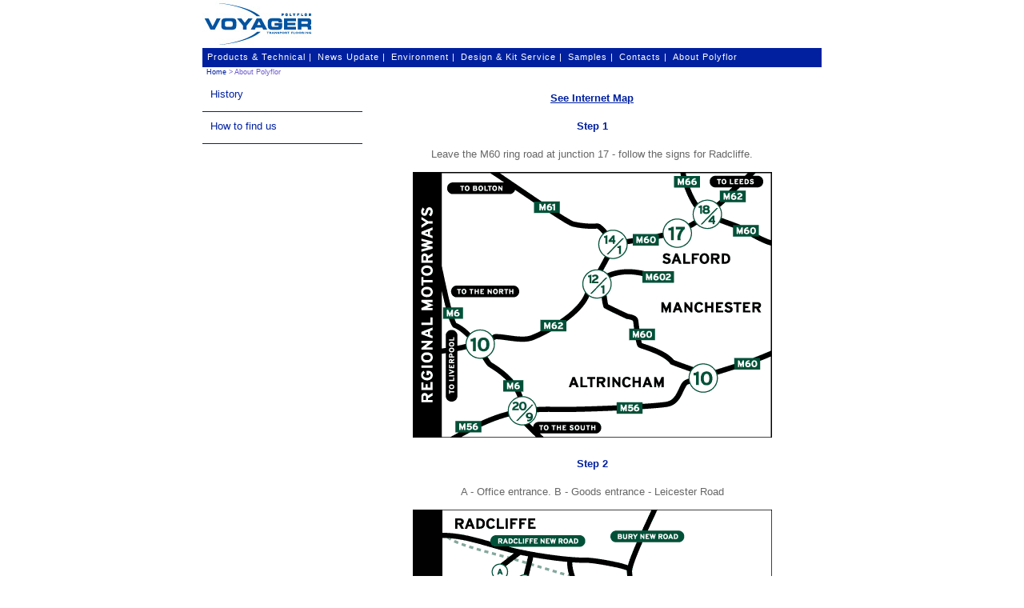

--- FILE ---
content_type: text/html; charset=UTF-8
request_url: https://www.voyager.polyflor.com/VOYAGER/Voyager.nsf/VAHP?Openform&Country=UK&Sector=MARINE&Product=V002&Section=How&
body_size: 11439
content:
<!DOCTYPE HTML PUBLIC "-//W3C//DTD HTML 4.01 Transitional//EN">
<html>
<head>
<title>Polyflor ABout Us Home Page</title>
<meta name="robots" content="index,follow">
<meta name="revisit-after" content="90 days">
<meta name="description" content="Polyflor description for Google indexing...">
<meta name="DC.title" content="Polyflor ABout Us Home Page">
<meta name="DC.description" content="Polyflor description for Google indexing...">
<meta name="keywords" content="" >
<link rel="stylesheet" href="/VOYAGER/VoyagerAdmin.nsf/CSS_Generic.css" type="text/css">
<link rel="stylesheet" href="/VOYAGER/VoyagerAdmin.nsf/CSS_AboutPolyflorHomePage.css" type="text/css">
<SCRIPT LANGUAGE="Javascript" type="text/javascript" SRC='/VOYAGER/VoyagerAdmin.nsf/udm-custom.js?Openpage'></SCRIPT>
<SCRIPT LANGUAGE="Javascript" type="text/javascript" SRC='/VOYAGER/VoyagerAdmin.nsf/udm-control.js?Openpage'></SCRIPT>
<LINK REL="stylesheet" TYPE="text/css" HREF="/VOYAGER/VoyagerAdmin.nsf/udm-style.css?Openpage">
</head>
<body text="#000000" bgcolor="#FFFFFF">

<form method="post" action="/VOYAGER/Voyager.nsf/01c2af782bdc3abe802570f9004f6fc5?CreateDocument" name="_VAHP"><body TOPMARGIN="0" LEFTMARGIN="0">
<SCRIPT LANGUAGE="Javascript" type="text/javascript" SRC='/VOYAGER/VoyagerAdmin.nsf/udm-dom.js?Openpage'></SCRIPT><table class="GenericTableWebPage" width="774" align="center" cellspacing="0" cellpadding="0" >
     <tr>
         <td>
               <script language="JavaScript">
               var VoyagerDatabase="VOYAGER/Voyager.nsf";
               </script>
               <table class="GenericTableHeader"  width="100%" height="60" valign="top" cellspacing="0" cellpadding="0" >
                     <tr>
                          <td height="60" width="140" ><A ID="IDVoyagerLogoLink" HREF="/VOYAGER/Voyager.nsf/HomePage?Openform&Country=UK&Sector=MARINE&Product=V002&" ><IMG SRC="/VOYAGER/VoyagerAdmin.nsf/VoyagerLogo.jpg" BORDER="0" ></A></td>
                          <td height="60" width="300" >&nbsp;</td>
                      </tr>
               </table>     </tr>
     <tr>
         <td>
<table class="GenericTableMenuBar"  width="100%" height="24" cellspacing="0" cellpadding="0" >
                <tr>
                    <td class="GenericCellMenuBar">
		<!-- menu tree -->
		<ul id="udm" class="udm">
		<li><a href="/VOYAGER/Voyager.nsf/HomePage?Openform&Country=UK&Sector=MARINE&Product=V002&">Products & Technical&nbsp;|</a>
			<ul>
			<li><a href="/VOYAGER/VoyagerSamples.nsf/VPHP?OpenForm&Country=UK&Sector=MARINE&Product=V008& " >Voyager Maritime</a></li>
<li><a href="/VOYAGER/VoyagerSamples.nsf/VPHP?OpenForm&Country=UK&Sector=MARINE&Product=FXSCV011& " >Voyager Transafe PUR</a></li>
<li><a href="/VOYAGER/VoyagerSamples.nsf/VPHP?OpenForm&Country=UK&Sector=MARINE&Product=V002& " >Voyager PUR</a></li>
<li><a href="/VOYAGER/VoyagerSamples.nsf/VPHP?OpenForm&Country=UK&Sector=MARINE&Product=V001& " >Voyager PU</a></li>
<li><a href="/VOYAGER/VoyagerSamples.nsf/VPHP?OpenForm&Country=UK&Sector=MARINE&Product=V003& " >Voyager XL</a></li>
			</ul>
		</li>
		<li><a href="/VOYAGER/VoyagerNews.nsf/VNHP?OpenForm&Country=UK&Sector=MARINE&Product=V002&Mode=WN&/NHP?Openform&Mode=WN&">News Update&nbsp;|</a>
			<ul>		
			<li><a href="/VOYAGER/VoyagerNews.nsf/VNHP?OpenForm&Country=UK&Sector=MARINE&Product=V002&Mode=WN&" >What's New</a></li>
			<li><a href="/VOYAGER/VoyagerNews.nsf/VNHP?OpenForm&Country=UK&Sector=MARINE&Product=V002&Mode=LN&" >Latest News</a></li>
			<li><a href="/VOYAGER/VoyagerNews.nsf/VNHP?OpenForm&Country=UK&Sector=RAIL&Product=V002&Mode=SN&" >News - Rail</a></li>
			<li><a href="/VOYAGER/VoyagerNews.nsf/VNHP?OpenForm&Country=UK&Sector=ROAD&Product=V002&Mode=SN&" >News - Road</a></li>
                                                <li><a href="/VOYAGER/VoyagerNews.nsf/VNHP?OpenForm&Country=UK&Sector=MARINE&Product=V002&Mode=SN&" >News - Marine</a></li>
			<li><a href="/VOYAGER/VoyagerNews.nsf/VNHP?OpenForm&Country=UK&Sector=MARINE&Product=V002&Mode=EX&" >Exhibitions</a></li>		
		</ul>
		</li>
		<li><a href="/VOYAGER/Voyager.nsf/VEHP?Openform&Country=UK&Sector=MARINE&Product=V002&" >Environment&nbsp;|</a>
		</li>
		<li><a href="/VOYAGER/VoyagerNews.nsf/VSLHP?OpenForm&Country=UK&Sector=MARINE&Product=V002&" /DHP?openform&dp=1&">Design & Kit Service&nbsp;|</a>
                                                <ul>
                                                     <li><a href="/VOYAGER/VoyagerNews.nsf/VSLHP?OpenForm&Country=UK&Sector=MARINE&Product=V002&" >Signs & Logos</a></li>
                                                     <li><a href="/VOYAGER/VoyagerNews.nsf/VKSHP?OpenForm&Country=UK&Sector=MARINE&Product=V002&" >Kit Service</a></li>
                                                </ul>
		</li>
		<li><a href="/VOYAGER/VoyagerRequests.nsf/VSDHP?Openform&Country=UK&Sector=MARINE&Product=V002&">Samples&nbsp;|</a>
		</li>
		<li><a href="/VOYAGER/VoyagerContacts.nsf/VCHP">Contacts&nbsp;|</a>
			<ul>		
			<li><a href="/VOYAGER/VoyagerContacts.nsf/VCHP?Openform&ExpandZone=Menu1&">Head Office</a></li>
			<li><a href="/VOYAGER/VoyagerContacts.nsf/VCHP?Openform&ExpandZone=Menu2&">Africa</a></li>
			<li><a href="/VOYAGER/VoyagerContacts.nsf/VCHP?Openform&ExpandZone=Menu3&">Asia</a></li>
			<li><a href="/VOYAGER/VoyagerContacts.nsf/VCHP?Openform&ExpandZone=Menu4&">Australasia</a></li>
			<li><a href="/VOYAGER/VoyagerContacts.nsf/VCHP?Openform&ExpandZone=Menu5&">Europe</a></li>
			<li><a href="/VOYAGER/VoyagerContacts.nsf/VCHP?Openform&ExpandZone=Menu6&">Latin America</a></li>
			<li><a href="/VOYAGER/VoyagerContacts.nsf/VCHP?Openform&ExpandZone=Menu7&">Middle East</a></li>
			<li><a href="/VOYAGER/VoyagerContacts.nsf/VCHP?Openform&ExpandZone=Menu8&">North America</a></li>
			<li><a href="/VOYAGER/VoyagerContacts.nsf/VCHP?Openform&ExpandZone=Menu9&">North Asia</a></li>
			<li><a href="/VOYAGER/VoyagerContacts.nsf/VCHP?Openform&ExpandZone=Menu10&">Scandinavia</a></li>
			<li><a href="/VOYAGER/VoyagerContacts.nsf/VCHP?Openform&ExpandZone=Menu11&">South East Asia</a></li>
			</ul>
		</li>
		<li><a href="/VOYAGER/Voyager.nsf/VAHP?Openform&Country=UK&Sector=MARINE&Product=V002&Section=Hist&">About Polyflor</a>
			<ul>		
			<li><a href="/VOYAGER/Voyager.nsf/VAHP?Openform&Country=UK&Sector=MARINE&Product=V002&Section=Hist&">History</a></li>
			<li><a href="/VOYAGER/Voyager.nsf/VAHP?Openform&Country=UK&Sector=MARINE&Product=V002&Section=How&">How to find us</a></li>
			</ul>
		</li>
		</ul>
                     </td>
                </tr>
              </table>        </td>
     </tr>
      <tr>
           <td>
			<table class="GenericTableCrumbTrail" width="100%" height="16" CELLSPACING="0" CELLPADDING="0" >
			<tr>
			<td class="GenericCellCrumbTrail"><a ID="GenericLNKCellCrumbTrail" href="/VOYAGER/Voyager.nsf/HomePage?Openform&Country=UK&Sector=MARINE&Product=V002&" >Home</a> > About Polyflor</td>
			</tr>
			</table>           </td>
      </tr>
      <tr>
           <td>
                 <table class="TableContents" width="100%" CELLSPACING="0" CELLPADDING="0" >
                       <tr>
                           <td valign="top" >
                                <table class="TableNavigator" width="200"CELLSPACING="0" CELLPADDING="0" >
                                      <tr><td class="CellNavigator" height="40" ><a id="IDLNKnavigator" href="/VOYAGER/Voyager.nsf/VAHP?Openform&Country=UK&Sector=MARINE&Product=V002&Section=Hist&" >History</a></td></tr>
                                      <tr><td class="CellNavigator" height="40" ><a id="IDLNKnavigator" href="/VOYAGER/Voyager.nsf/VAHP?Openform&Country=UK&Sector=MARINE&Product=V002&Section=How&" >How to find us</a></td></tr>
                                </table>
                            </td>
                           <td VALIGN="TOP" >
                                <table class="TableRight" width="574" CELLSPACING="0" CELLPADDING="0">
                                       <tr>
                                           <td>
	<table class="TableHowToFindUs" width="100%" cellspacing="0" cellpadding="0" >
	    <tr>
	        <td class="CellHowToFindUsMapLink" ><A HREF="https://www.multimap.com/map/browse.cgi?client=public&X=380000.72012594&Y=407000.787212457&width=500&height=300&gride=379757.72012594&gridn=406524.787212457&srec=0&coordsys=gb&db=GB&addr1=&addr2=&addr3=&pc=&advanced=&local=&localinfosel=&kw=&inmap=&table=&ovtype=&zm=0&scale=25000&in.x=4&in.y=8" >See Internet Map</A></td>
	    </tr>
	    <tr>
	        <td class="CellHowToFindUsTitle1" >Step 1</td>
	    </tr>
	    <tr>
	        <td class="CellHowToFindUsText1" >Leave the M60 ring road at junction 17 - follow the signs for Radcliffe.</td>
	    </tr>
	    <tr>
	        <td class="CellHowToFindUsImage1" ><A HREF="https://www.multimap.com/map/browse.cgi?client=public&X=370000.72012594&Y=400000.787212457&width=500&height=300&gride=&gridn=&srec=0&coordsys=gb&db=GB&addr1=&addr2=&addr3=&pc=&advanced=&local=&localinfosel=&kw=&inmap=&table=&ovtype=&keepicon=&zm=0&scale=200000&out.x=4&out.y=10" TITLE="Click to see Internet Map in more detail..." ><IMG GALLERYIMG="NO" BORDER="0" SRC="/VOYAGER/Voyager.nsf/(LookupInternationalConfiguration)/UK~ConfigurationAboutPolyflorHomePage/$file/Map1.gif" ></A></td>
	    </tr>
	    <tr>
	        <td class="CellHowToFindUsTitle2" >Step 2</td>
	    </tr>
	    <tr>
	        <td class="CellHowToFindUsText2" >A - Office entrance. B - Goods entrance - Leicester Road</td>
	    </tr>
	    <tr>
	        <td class="CellHowToFindUsImage2" ><A HREF="https://www.multimap.com/map/browse.cgi?client=public&X=380000&Y=410000&width=500&height=300&gride=&gridn=&srec=0&coordsys=gb&db=GB&addr1=&addr2=&addr3=&pc=&advanced=&local=&localinfosel=&kw=&inmap=&table=&ovtype=&keepicon=&zm=0&scale=100000&out.x=6&out.y=8" TITLE="Click to see Internet Map in more detail..." ><IMG GALLERYIMG="NO" BORDER="0" SRC="/VOYAGER/Voyager.nsf/(LookupInternationalConfiguration)/UK~ConfigurationAboutPolyflorHomePage/$file/Map2.gif" ></A></td>
	    </tr>
	</table>                                           </td>
                                       </tr>
                                 </table>
                           </td>
                        </tr>
                 </table>
           </td>
      </tr>
      <tr>
          <td>
	<table class=GenericTableFooter width="100%" height="14" cellspacing="0" cellpadding="0" >
	     <tr>
	          <td class="GenericCellFooterOne" width="" ><A ID="GenericLNKTableFooter" HREF="/VOYAGER/VoyagerNews.nsf/VFAQ?Openform" TITLE="" >FAQS</A></td>
	          <td class="GenericCellFooter" width="" ><A ID="GenericLNKTableFooter" HREF="/VOYAGER/Voyager.nsf/(LookupGeneralDocument)/LEGAL" TITLE="" >Legal Notices & Terms of Use</A></td>
	          <td class="GenericCellFooter" width="" ><A ID="GenericLNKTableFooter" HREF="/VOYAGER/Voyager.nsf/(LookupGeneralDocument)/PRIVACY" TITLE="" >Privacy</A></td>
	          <td class="GenericCellFooter" width="" ></td>
	          <td class="GenericCellFooter" width="" ><A ID="GenericLNKTableFooter" HREF="/VOYAGER/Voyager.nsf/(LookupGeneralDocument)/COPYRIGHT" TITLE="" >VAT Registration</A></td>
	          <td class="GenericCellFooter" width="" ></td>
	     </tr>
	</table>          </td>
      </tr>
</table>
<!-- Polyflor Voyager web site Lotus Notes design and development by Dr.David Vallely, Molecular Research Limited 2005-2006 --></body>
</html>
<!- --></form>
</body>
</html>


--- FILE ---
content_type: text/css
request_url: https://www.voyager.polyflor.com/VOYAGER/VoyagerAdmin.nsf/CSS_AboutPolyflorHomePage.css
body_size: 5924
content:
/* About Polyflor Home Page Stylesheet. */
/* v1.0 2005 OCT 07 - Original Version - David Vallely   */
/* Web Page */
TABLE.TableAboutPolyflorHomePage {	
	border-style: solid; 
	border-color: red;
	border-width: 0px; 
	vertical-align:top;
	}
TD.CellAboutPolyflorHomePage {	
	border-style: solid; 
	border-color: red;
	border-width: 0px;
	vertical-align:top;
	}
TABLE.TableContents {	
	border-style: solid; 
	border-color: red;
	border-width: 0px; 
	vertical-align:top;	}
TABLE.TableNavigator {	
	border-style: solid; 
	border-color: red;
	border-width: 0px; 
	vertical-align:top;
	}
TABLE.TableRight {	
	border-style: solid; 
	border-color: red;
	border-width: 0px; 
	vertical-align:top;
	}
TD.CellNavigator {	
	border-style: solid; 
	border-color: #00209F;	
	border-top-width:0px;
	border-left-width:0px;
	border-right-width:0px;
	border-bottom-width:1px;
	color: #00209F;
	font-family: verdana,geneva,sans-serif;
	font-size:10pt;
	font-weight:normal;			
	margin:0px;	
	padding-left:10px;
	padding-right:10px;
	padding-top:10px;
	padding-bottom:5px;
	text-align:left;
	vertical-align:top;	
	}
TD.CellRight {	
	border-style: solid; 
	border-color: #00209F;	
	border-width:0px;	
	padding:0px;
	text-align:left;
	vertical-align:top;	
	}
/* Within the CellNavigator cells ensure all the links are permanently violet and do not have an underline  */
#IDLNKnavigator:link {color:#00209F;text-decoration:none;}
#IDLNKnavigator:active {color:#00209F; text-decoration:none;text-align: left;} 
#IDLNKnavigator:visited {color:#00209F;text-decoration:none;text-align: left;}
/* Styles for subform PolyflorHistory  */
TABLE.TablePolyflorHistory {	
	border-style: solid; 
	border-color: red;
	border-width: 0px;
            vertical-align:top;
	}
TABLE.TableHistoryContent {	
	border-style: solid; 
	border-color: red;
	border-width: 0px;
            vertical-align:top;
	}
TD.CellHistoryIntroductionTitle {	
	border-style: solid; 
	border-color: red;
	border-width: 0px;
	padding-top:0px;
	padding-bottom:5px;
	padding-left:5px;
	padding-right:5px;
	color: #00209F;
	font-family: verdana,geneva,sans-serif;
	font-size:10pt;
	font-weight:bold;
	}
TD.CellHistoryIntroductionCopy {	
	border-style: solid; 
	border-color: red;
	border-width: 0px;
	padding-left:5px;
	padding-right:5px;
	color: #00209F;
	font-family: verdana,geneva,sans-serif;
	font-size:10pt;
	font-weight:normal;
	}
TD.CellHistoryTitle {	
	border-style: solid; 
	border-color: red;
	border-width: 0px;
	color: darkgray;
	font-family: verdana,geneva,sans-serif;
	font-size:10pt;
	font-weight:bold;
	padding-left: 10px;
	padding-top:5px;
	padding-bottom:5px;
	}
TD.CellHistoryYearRange {	
	border-style: solid; 
	border-color: red;
	border-width: 0px;
	padding-left: 10px;
	padding-top:5px;
	padding-bottom:5px;
	color: #00209F;
	font-family: verdana,geneva,sans-serif;
	font-size:10pt;
	font-weight:bold;
	text-align:left;
	}
TD.CellHistoryTitle1 {	
	border-style: solid; 
	border-color: #00209F;
	border-top-width:1px;
	border-left-width:0px;
	border-right-width:0px;
	border-bottom-width:0px;
	color: darkgray;
	font-family: verdana,geneva,sans-serif;
	font-size:10pt;
	font-weight:bold;
	padding-left: 10px;
	padding-top:15px;
	padding-bottom:5px;
	}
TD.CellHistoryYearRange1 {	
	border-style: solid; 
	border-color: #00209F;
	border-top-width:1px;
	border-left-width:0px;
	border-right-width:0px;
	border-bottom-width:0px;
	color: #00209F;
	font-family: verdana,geneva,sans-serif;
	font-size:10pt;
	font-weight:bold;
	padding-left: 10px;
	padding-top:15px;
	padding-bottom:5px;
	}
TD.CellImageBand1 {	
	border-style: solid; 
	border-color: red;
	border-width: 0px;
	padding-top:5px;
	padding-bottom:15px;
	}
TD.CellHistoryCopy1 {	
	border-style: solid; 
	border-color: red;
	border-width: 0px;
	color: #00209F;
	font-family: verdana,geneva,sans-serif;
	font-size:10pt;
	font-weight:normal;
	}
/* Styles for subform PolyflorHowToFindUs  */
TABLE.TableHowToFindUs {	
	border-style: solid; 
	border-color: red;
	border-width: 0px;
            vertical-align:top;
	}
TD.CellHowToFindUsMapLink {	
	border-style: solid; 
	border-color: blue;
	border-width: 0px;
	padding-left: 0px;
	padding-top:15px;
	padding-bottom:5px;
	color: #00209F;
	font-family: verdana,geneva,sans-serif;
	font-size:10pt;
	font-weight:bold;
	text-align: center;
	}
TD.CellHowToFindUsTitle1 {	
	border-style: solid; 
	border-color: blue;
	border-width: 0px;
	padding-left: 0px;
	padding-top:15px;
	padding-bottom:5px;
	color: #00209F;
	font-family: verdana,geneva,sans-serif;
	font-size:10pt;
	font-weight:bold;
	text-align: center;
	}
TD.CellHowToFindUsText1 {	
	border-style: solid; 
	border-color: blue;
	border-width: 0px;
	padding-left: 0px;
	padding-top:15px;
	padding-bottom:5px;
	color: #666666;
	font-family: verdana,geneva,sans-serif;
	font-size:10pt;
	font-weight: normal;
	text-align: center;
	}
TD.CellHowToFindUsImage1 {	
	border-style: solid; 
	border-color: blue;
	border-width: 0px;
	padding-left: 0px;
	padding-top:10px;
	padding-bottom: 10px;
	color: #666666;
	font-family: verdana,geneva,sans-serif;
	font-size:10pt;
	font-weight: normal;
	text-align: center;
	}
TD.CellHowToFindUsTitle2 {	
	border-style: solid; 
	border-color: blue;
	border-width: 0px;
	padding-left: 0px;
	padding-top:15px;
	padding-bottom:5px;
	color: #00209F;
	font-family: verdana,geneva,sans-serif;
	font-size:10pt;
	font-weight:bold;
	text-align: center;
	}
TD.CellHowToFindUsText2 {	
	border-style: solid; 
	border-color: blue;
	border-width: 0px;
	padding-left: 0px;
	padding-top:15px;
	padding-bottom:5px;
	color: #666666;
	font-family: verdana,geneva,sans-serif;
	font-size:10pt;
	font-weight: normal;
	text-align: center;
	}
TD.CellHowToFindUsImage2 {	
	border-style: solid; 
	border-color: blue;
	border-width: 0px;
	padding-left: 0px;
	padding-top:10px;
	padding-bottom: 10px;
	color: #666666;
	font-family: verdana,geneva,sans-serif;
	font-size:10pt;
	font-weight: normal;
	text-align: center;
	}


--- FILE ---
content_type: text/css
request_url: https://www.voyager.polyflor.com/VOYAGER/VoyagerAdmin.nsf/udm-style.css?Openpage
body_size: 6681
content:
.udm,.udm li,.udm ul{margin:0;padding:0;list-style-type:none;}
.udm{position:relative;left:0;top:0;z-index:20000;width:7.5em;cursor:default !important;border:none;text-align:left;}
.udm{float:none;width:100%;}
@media screen,projection{.udm{float:left;}}
@media screen,projection{.udm:not(:nth-child(n)){float:none;}}
.udm{margin-top:1px;}
.udm>li:first-child{margin-left:3px;}
@media Screen,Projection{.udm>li:first-child{margin-left:0;margin-right:0;}}
@media screen,projection{.udm:not(:nth-child(n))>li:first-child{margin-left:3px;}}
.udm li{left:3px;}
@media screen,projection{.udm li{position:relative;}}
.udm ul li{left:0;}
ul[class^="udm"] li{left:0;position:static;}
@media Screen,Projection{ul[class^="udm"] li{left:3px;position:relative;}}
@media screen,projection{.udm:not(:nth-child(n)) li{position:static;}}
@media Screen,Projection{.udm/**/[class="udm"] ul li{position:relative;left:0;}}
@media screen,projection{.udm ul li:not(:nth-child(n)){position:static;}}
.udm li{display:block;width:auto;float:left;}
.udm li a{position:static;display:block;float:left;white-space:nowrap;}
@media screen,projection{.udm l\i a{position:relative;float:none;}}
ul[class^="udm"] li a{position:relative;float:none;}
@media screen,projection{* html .udm li a{position:relative;float:none;}}
@media screen,projection{.udm li a:not(:nth-child(n)){position:static;float:left;}}
.udm ul li a{position:relative;float:none !important;white-space:normal;}
.udm li a{margin-left:-1px;}
@media Screen,Projection{.udm li{margin-left:-1px !important;}}
@media Screen,Projection{.udm li a{margin-left:0;}}
@media screen,projection{.udm:not(:nth-child(n)) li:first-child{margin-left:3px !important;}}
@media screen,projection{.udm:not(:nth-child(n)) li:first-child a{margin-left:-1px;}}
@media screen,projection{.udm:not(:nth-child(n)) ul li:first-child{margin-left:0 !important;}}
head:first-child+body ul[class^="udm"] li:not(:first-child){margin-left:-1px;}
.udm ul li{margin-left:0 !important;}
ul[class^="udm"] ul li{margin-left:0 !important;}
.udm ul a{margin:0;}
.udm ul li{margin-bottom:0px !important;}
.udm ul li:first-child{margin-top:0px;}
.udm ul a{margin-top:0;margin-right:0px !important;margin-bottom:0;margin-left:0px !important;}
.udm ul{background-image:none;background-color:#00209F;cursor:default !important;width:150px;height:auto;border-width:1px;border-color:#00209F #00209F white #00209F;border-style:none none none none;position:absolute;z-index:20100;padding:2px;}
.udm ul li{cursor:default !important;width:100%;position:static;float:none;}
.udm ul{display:none;visibility:hidden;}
html/**/[xmlns] .udm u\l{display:block;visibility:visible;height:0;overflow:scroll;left:-10000px;}
@media screen,projection{* html .udm ul {display:block;visibility:visible;height:0;overflow:scroll;top:-10000px;}}
ul.udm/**/[class^="udm"] u\l{display:block;visibility:visible;height:0;overflow:visible;left:-100em;}
@media screen,projection{* html .udm:not(:nth-child(n)) ul{display:none;visibility:hidden;left:auto;top:auto;}}
.udm a,.udm a:link,.udm a.nohref{background-image:none;background-color:#00209F;cursor:pointer !important;z-index:1000;text-align:left;border-style:solid;border-color:#00209F;padding-left:3px;padding-right:3px;padding-top:3px !important;padding-bottom:3px !important;text-decoration:none;color:#FFFFFF;border-width:1px;font-style:normal;font-family:verdana,geneva,sans-serif;font-weight:normal !important;}
.udm a,.udm a.nohref{font-size:8pt;}
.udm li a,.udm li a:link,.udm li a.nohref,.udm li a:visited{letter-spacing:1px !important;}
.udm li a:visited{background-image:none;background-color:#00209F;border-width:1px;color:#FFFFFF;font-style:normal;border-style:solid;border-color:#00209F;}
.udm li a.udmR,.udm li a.udmY,.udm li a.udmR:visited,.udm li a.udmY:visited,.udm li a:hover,.udm li a:focus,.udm li a.nohref:hover,.udm li a.nohref:focus{font-style:normal;background-image:none;background-color:#00209F;text-decoration:none;color:#FFFFFF;border-color:white;border-style:solid;border-width:1px;}
* html .udm li a:active{font-style:normal;background-image:none;background-color:#00209F;text-decoration:none;color:#FFFFFF;border-color:white;border-style:solid;border-width:1px;}
.udm ul a,.udm ul a:link,.udm ul a.nohref{background-image:none;background-color:transparent;text-align:left;border-width:1px;border-style:none;border-color:#00209F #00209F #00209F #00209F;padding-left:5px;padding-right:5px;padding-top:2px !important;padding-bottom:2px !important;text-decoration:none;color:#FFFFFF;font-style:normal;font-size:70%;font-family:tahoma,sans-serif;font-weight:normal !important;}
.udm ul li a:visited,* html .udm ul li a:visited{background-image:none;background-color:transparent;color:#FFFFFF;font-style:normal;border-width:1px;border-style:solid;border-color:#00209F;}
.udm ul li a.udmR,.udm ul li a.udmY,.udm ul li a.udmR:visited,.udm ul li a.udmY:visited,.udm ul li a:hover,.udm ul li a:focus,.udm ul li a.nohref:hover,.udm ul li a.nohref:focus,.udm ul li a:visited:hover{font-style:normal;background-image:none;background-color:rgb(127,131,187);text-decoration:none;color:#FFFFFF;border-color:rgb(127,131,187);border-style:solid;border-width:1px;}
* html .udm ul li a:active{font-style:normal;background-image:none;background-color:rgb(127,131,187);text-decoration:none;color:#FFFFFF;border-color:rgb(127,131,187);border-style:solid;border-width:1px;}
.udm a.nohref,.udm ul a.nohref{cursor:default !important;}
.udm h1,.udm h2,.udm h3,.udm h4,.udm h5,.udm h6{display:block;background:none;margin:0;padding:0;border:none;font-size:1em;font-weight:normal;text-decoration:none;}
.udm h3,.udm h4,.udm h5,.udm h6{display:inline;}
.udm h\3,.udm h\4,.udm h\5,.udm h\6{display:block;}
ul[class^="udm"] h3,ul[class^="udm"] h4,ul[class^="udm"] h5,ul[class^="udm"] h6{display:block;}
* html .udm h3,* html .udm h4,* html .udm h5,* html .udm h6{display:block;}
@media screen,projection{.udm h3,.udm h4,.udm h5,.udm h6{width:expression("auto",this.runtimeStyle.width=this.parentNode.offsetWidth);width/**/:auto;}}
@media screen,projection{.udm ul h3,.udm ul h4,.udm ul h5,.udm ul h6{width:expression("auto",this.runtimeStyle.width=this.parentNode.currentStyle.width);width/**/:auto;}}
@media screen,projection{* html .udm li{display:inline;}}
@media screen,projection{* html .udm li,* html .udm ul li{display/**/:block;float/**/:left;}}
@media screen,projection{.udm:not(:nth-child(n)) li,.udm:not(:nth-child(n)) ul li{display:block;float:left;}}
@media screen,projection{* html .udm li,* html .udm ul li{clear:none;}}
select{visibility:visible;}
.udm .udmC{position:absolute;left:0;top:0;z-index:20020;width:auto;height:auto;filter:alpha(opacity=0);}


--- FILE ---
content_type: text/javascript
request_url: https://www.voyager.polyflor.com/VOYAGER/VoyagerAdmin.nsf/udm-control.js?Openpage
body_size: 5420
content:
// UDMv4.42 //
/***************************************************************\
  ULTIMATE DROP DOWN MENU Version 4.42 by Brothercake
  http://www.udm4.com/
  This script may not be used or distributed without license
\***************************************************************/
var umTree=null;um.ready=0;um.pi=function(n){n=parseInt(n,10);return (isNaN(n)?0:n);};um.un='undefined';um.m=document;um.gd=function(umD){return um.m.getElementById(umD);};um.xd=function(umD){umD.style.display='block';};um.xn=function(umD){umD.style.display='none';};um.xv=function(umD){umD.style.visibility='visible';};um.xh=function(umD){umD.style.visibility='hidden';};um.ne=function(umD){return umD.parentNode.className=='udm';};if(typeof um.reset==um.un){um.reset=['yes','yes','yes'];}if(typeof um.hstrip==um.un){um.hstrip=['none','yes'];}if(typeof um.reset[3]==um.un){um.reset[3]='no';}um.cx=['orientation','list','behaviors','navbar','items','menus','menuItems','menuClasses','itemClasses'];um.ei=0;um.e=[];um.v=[];um.w=[];um.vl=0;um.wl=0;um.ek=0;um.im=[];um.pcv=function(umE){if(umE&&/^[+\-]?[0-9]+$/.test(umE)){umE=um.pi(umE);if((um.ei==10||um.ei==11)&&umE<1){umE=1;}}if(umE&&/\.(gif|png|mng|jpg|jpeg|jpe|bmp)/i.test(umE)){um.im[um.ek]=new Image;um.im[um.ek++].src=um.baseSRC+umE;}return umE;};um.d=(typeof um.m.getElementById!=um.un&&(typeof um.m.createElement!=um.un||typeof um.m.createElementNS!=um.un));um.u=navigator.userAgent.toLowerCase();um.o5=/opera[\/ ][56]/.test(um.u);um.k=(navigator.vendor=='KDE');if(um.o5){um.d=0;}um.b=(um.d||um.o5);um.o7=(um.d&&typeof window.opera!=um.un);um.o75=0;um.o73=0;um.o71=0;if(um.o7){um.ova=um.pi(um.u.split(/opera[\/ ]/)[1].match(/[7-9]/)[0]);um.ovi=um.pi(um.u.split(/opera[\/ ][7-9]\./)[1].match(/^[0-9]/)[0]);um.o75=(um.ova>=8||um.ovi>=5);um.o73=(um.ova>=8||um.ovi>=3);um.o71=(um.ova==7&&um.ovi<=1);}um.s=(navigator.vendor=='Apple Computer, Inc.');um.s2=(um.s&&typeof XMLHttpRequest!=um.un);um.wie=(um.d&&typeof um.m.all!=um.un&&typeof window.opera==um.un&&!um.k);um.mie=(um.wie&&um.u.indexOf('mac')>0);um.mx=(um.u.indexOf('tasman 0.9')>0);if(um.mx){um.mie=1;}um.omie=0;if(um.mie){um.wie=0;um.iev=um.u;um.iev=um.iev.split('msie ');um.iev[1]=um.iev[1].split(';');um.iev=parseFloat(um.iev[1][0],10);um.omie=(um.iev<5.2);}um.ie=(um.wie||um.mie);um.wie5=(um.wie&&um.u.indexOf('msie 5')>0);um.wie55=(um.wie&&um.u.indexOf('msie 5.5')>0);um.wie50=(um.wie5&&!um.wie55);um.wie6=(um.wie&&um.u.indexOf('msie 6')>0);if(um.wie6){um.wie55=1;}um.q=(um.wie5||(um.mie&&!um.mx)||((um.mx||um.wie6||um.o7)&&um.m.compatMode!='CSS1Compat'));um.og=0;um.dg=0;if(navigator.product=='Gecko'&&!um.s){um.sub=um.pi(navigator.productSub);um.og=(um.sub<20030312);um.dg=(um.sub<20030208);}if(um.b){var i=0;do{if(um.cx[i].indexOf('Classes')<0){um.cxl=um[um.cx[i]].length;var j=0;do{if(typeof um[um.cx[i]][j]!=um.un){um.pv=um.pcv(um[um.cx[i]][j]);um.e[um.ei]=um.pv;um.ei++;}j++;}while(j<um.cxl);}else{for(j in um[um.cx[i]]){if(typeof um[um.cx[i]][j]!='function'){um.cxl=um[um.cx[i]][j].length;var k=0;do{if(typeof um[um.cx[i]][j][k]!=um.un){um.pcv(um[um.cx[i]][j][k]);}k++;}while(k<um.cxl);if(um.cx[i]=='menuClasses'){um.v[j]=um[um.cx[i]][j];um.vl++;}else{um.w[j]=um[um.cx[i]][j];um.wl++;}}}}i++;}while(i<9);um.kb=(typeof um.keys!=um.un&&!(um.mie||um.o7||um.k||(um.s&&!um.s2)));um.skb=(um.kb||(typeof um.keys!=um.un&&((um.o7&&!um.o71)||um.k)));um.sp=(typeof um.speech!=um.un&&um.wie);if(typeof um.speech!=um.un){um.e[12]='no';um.e[0]='vertical';}um.rp=(um.e[3]=='relative');if(um.mx||(um.wie50&&um.rp)){um.e[12]='no';}um.dir='left';if(um.e[1]=='rtl'){um.dir='right';um.e[1]='right';}um.e[13]=(um.e[13]=='yes')?'default':(um.e[13]=='no')?'iframe':um.e[13];um.hz=(um.wie50&&um.e[13]=='default')||(um.wie&&um.e[13]=='hide');um.h=um.e[0]=='horizontal';i=4;do{if(parseFloat(um.e[i],10)<0){um.e[i]='0';}i++}while(i<6);if(um.h&&um.dir=='right'){um.e[4]='-'+um.e[4];}um.p=um.e[0]=='popup';if(um.p){um.va=['left','top','absolute','-2000px','-2000px'];i=0;do{um.e[i+1]=um.va[i];i++}while(i<5);um.e[14]=0;um.e[15]=0;}um.ep=0;if(um.e[0]=='expanding'){um.ep=1;um.e[0]='vertical';}um.a=(um.e[1]=='right');um.rg=(um.h&&um.e[7]=='rigid'&&um.dir!='right');um.fe=false;if(um.e[3]=='allfixed'){um.e[3]='fixed';if(um.wie){um.fe=true;}}um.f=(um.e[3]=='fixed'&&!(um.ie||um.og));um.nc=(um.e[17]==0&&um.e[19]=='collapse');um.mc=(um.e[61]==0&&um.e[63]=='collapse');um.nm=((um.og&&um.rp)||(um.omie&&um.
h)||((um.dg||um.wie50)&&um.dir=='right'));um.nr=(um.nm||um.mie);um.ns=(um.dg||um.o71||(um.wie50&&um.rp)||(um.o7&&um.f)||um.mie);um.cns=(typeof um.m.createElementNS!=um.un);um.ss=(um.cns&&typeof um.m.styleSheets!=um.un&&!(um.s||um.k||um.mx));if(um.kb){i=0;do{um.keys[i]=um.pi(um.keys[i]);i++}while(i<5);if(um.keys[6]!='none'){um.keys[6]=um.pi(um.keys[6]);}else{um.keys[6]=-1;}}um.ni=/(gif|png|mng|jpg|jpeg|jpe|bmp)/i.test(um.e[45]);um.mi=/(gif|png|mng|jpg|jpeg|jpe|bmp)/i.test(um.e[89]);}um.rn=0;um.rv=[];um.addReceiver=function(umFC,umEC){um.rv[um.rn++]=[umFC,umEC];};um.gp=function(umRI){return (um.vn(umRI.nodeName).toLowerCase()=='li')?umRI:this.gp(umRI.parentNode);};um.createElement=function(umE,umA){um.el=(um.cns)?um.m.createElementNS('http://www.w3.org/1999/xhtml',umE):um.m.createElement(umE);if(typeof umA!=um.un){for(var i in umA){switch(i){case 'text' :um.el.appendChild(um.m.createTextNode(umA[i]));break;case 'class' : um.el.className=umA[i];break;default : um.el.setAttribute(i,'');um.el[i]=umA[i];break;}}}return um.el;};


--- FILE ---
content_type: text/javascript
request_url: https://www.voyager.polyflor.com/VOYAGER/VoyagerAdmin.nsf/udm-dom.js?Openpage
body_size: 22537
content:
// UDMv4.42 //
/***************************************************************\
  ULTIMATE DROP DOWN MENU Version 4.42 by Brothercake
  http://www.udm4.com/
  
  This script may not be used or distributed without license
\***************************************************************/
um.ap=function(umC,umE){um.rl=um.rv.length;if(um.rl>0){um.i=0;do{if(um.rv[um.i][1]==''){um.rv[um.i][0](umE,umC);}else if(umC==um.rv[um.i][1]){um.rv[um.i][0](umE);}um.i++;}while(um.i<um.rl);}};if(!um.k&&typeof window.addEventListener!=um.un){window.addEventListener('load',umIni,0);}else if(um.o7){um.m.addEventListener('load',umIni,0);}else if(um.wie){window.attachEvent('onload',umIni);um.ex=['onmouseover','onmouseout','onmousedown','onmouseup','onclick','onmousewheel','onfilterchange','onkeydown','onfocus','onactivate','onscroll','over','out'];um.gg=um.ex.length;window.attachEvent('onunload',function(){um.da=document.all.length;i=0;do{um.t=document.all[i];j=0;do{um.t[um.ex[j]]=null;j++;}while(j<um.gg);i++;}while(i<um.da);});}else {if(typeof window.onload=='function'){um.on=onload;window.onload=function(){um.on();umIni();};}else{window.onload=umIni;}}function umIni(){if(typeof um.ini!=um.un||(um.k&&typeof window.sidebar==um.un)){return;}um.ini=1;um.ha=0;umTree=(um.b)?um.gd('udm'):null;if(umTree!=null&&um.d){um.ap('000',umTree);for(i in um.menuCode){um.nh=um.gd(i);if(um.nh!=null){if(um.mie){um.menuCode[i]=um.menuCode[i].replace(/<\/(li|ul)>/ig,'</$1>\n');}um.nh.innerHTML+=um.menuCode[i];if(um.mie){um.dm=um.gm(um.nh);um.xn(um.dm);um.xh(um.dm);}}}um.bub=0;um.wsr=0;um.rtl=um.m.getElementsByTagName('html')[0].getAttribute('dir')=='rtl';um.kdf=0;if(um.o7){um.m.addEventListener('keydown',function(e){if(e.keyCode==16){um.kdf=1;}},0);um.m.addEventListener('keyup',function(e){if(e.keyCode==16){um.kdf=0;}},0);}um.skb=(um.skb&&typeof umKM=='function');um.kb=(um.skb&&um.kb);if(um.skb){um.kbm=new umKM;um.ap('001',um.kbm);}um.sp=(um.sp&&typeof udmSpeechModule=='function');if(um.sp){um.sapi=new udmSpeechModule;um.ap('002',um.sapi);}um.n=new umNav(umTree);um.ap('009',um.n);if(um.fe){um.tr.style.left=(um.getScrollAmount(1))+'px';um.tr.style.top=(um.getScrollAmount())+'px';window.attachEvent('onscroll',function(){um.tr.style.left=(um.getScrollAmount(1))+'px';um.tr.style.top=(um.getScrollAmount())+'px';});}if(um.s){umTree.style.KhtmlOpacity='1';}um.s1=(typeof umTree.style.KhtmlOpacity!=um.un);um.ready=1;um.ap('010',um.tr);}};function umNav(umTree){um.n=this;um.tr=umTree;if(um.wie){um.tr.style.color='black';}um.jv='javascript:void(0)';if(um.rg){um.rw=0;}um.li=umTree.getElementsByTagName('li');um.ll=um.li.length;i=0;do{if(um.wl>0){um.t=um.li[i];um.t8=um.es(um.t.className);if(um.t8==''&&!um.ne(um.t)){um.t=um.gp(um.li[i].parentNode);um.t8=um.es(um.t.className);if(um.t8!=''&&!um.ne(um.t)){um.li[i].className=um.t8;}}}this.it(um.li[i]);i++;}while(i<um.li.length);if(um.vl>0){um.mo=um.gu(um.tr);um.en=um.mo.length;if(um.en>0){i=0;do{um.t8=um.es(um.mo[i].className);if(um.t8==''){um.t=um.mo[i].parentNode.parentNode;um.t8=um.es(um.t.className);if(um.t8!=''&&um.t8!='udm'){um.mo[i].className=um.t8;}}i++;}while(i<um.en);}}um.mf=0;um.lf=0;um.ety=typeof document.addEventListener!=um.un?'addEventListener':typeof document.attachEvent!=um.un?'attachEvent':'';um.epx=um.ety=='attachEvent'?'on':'';if(um.ety!=''){um.m[um.ety](um.epx+'mousedown',function(e){if(!e){e=window.event;}um.mf=1;if(um.skb){um.ha=0;}clearInterval(um.oc);um.or=0;if(um.reset[0]!='no'){if(um.hz){if(!um.tr.contains(event.srcElement)){um.n.ts('visible');}}um.cm(e);}},0);um.m[um.ety](um.epx+'mouseup',function(){um.mf=0;},0);}if(um.kb){um.kbm.bdh();}if(um.skb&&um.o7){um.kbm.bfh();}if(um.rg){this.aw();}um.cc=null,um.cr=0,um.oc=null,um.or=0;if(!um.ie){um.tr.contains=function(umN){return (umN==null)?false:(umN==this)?true:this.contains(umN.parentNode);};}um.lw=um.getWindowDimensions();um.lh=um.gc(um.tr).offsetHeight;if(um.og&&um.hstrip[0]!='none'){um.tr.style.height=(um.hstrip[1]=='yes')?(um.lh+um.e[17])+'px':um.lh+'px';}um.pss=um.m.getElementById('udm-purecss');if(um.pss!=null){um.pss.disabled=1;}um.vs=setInterval('um.n.ws()',55);};umNav.prototype.it=function(umI){if(um.wie){um.of=(um.wie55)?'onactivate':'onfocus';um.gc(umI).attachEvent(um.of,function(){if(um.kb&&!um.lf){um.bub=0;umI.over(1,um.gc(umI));}});}um.t3=um.es(umI.className);um.vh=(um.t3.indexOf('onclick')!=-1)?'onclick':'onmouseover';um.ii=um
.ne(umI);var umM=(typeof um.gu(umI)[0]!=um.un)?um.gu(umI)[0]:null;if(typeof um.fl==um.un){um.fl=um.gc(umI);}if(umM!=null&&!um.nr){if(((um.ii&&um.e[45]!='none')||(!um.ii&&um.e[89]!='none'))&&um.n.cck()){if(um.ii){um.ac=um.e[45];um.aa=(um.ni)?um.e[48]:'&brvbar;&brvbar;';}else{um.ac=um.e[89];um.aa=(um.mi)?um.e[92]:'&brvbar;&brvbar;';if(typeof um.w[um.t3]!=um.un){um.ac=um.w[um.t3][23];um.aa=(um.mi)?um.w[um.t3][25]:'&brvbar;&brvbar;';}}if(um.aa=='&brvbar;&brvbar;'){um.at={'class':'udmA','text':um.ac};um.ar=um.ar=um.gc(umI).appendChild(um.createElement('span',um.at));}else{if(um.wie){um.gc(umI).insertAdjacentHTML('beforeEnd','<img class=\'udmA\' alt=\''+um.aa+'\' title=\'\' />');um.ar=um.gc(umI).lastChild;um.ar.src=um.baseSRC+um.ac;}else if(um.s||um.k){um.at={'class':'udmA'};um.ar=um.gc(umI).appendChild(um.createElement('span',um.at));um.at={'src':um.baseSRC+um.ac,'alt':um.aa,'title':''};um.ar.appendChild(um.createElement('img',um.at));}else{um.at={'class':'udmA','alt':um.aa,'title':''};um.ar=um.gc(umI).appendChild(um.createElement('img',um.at));um.ar.src=um.baseSRC+um.ac;}}if(um.vh=='onclick'){um.ar.onmousedown=function(){return false;}};um.ar.onmouseover=function(e){um.t=um.gp(this.parentNode).parentNode.childNodes;um.tl=um.t.length;i=0;do{if(um.t[i].nodeName!='#text'&&um.gu(um.t[i]).length>0){if(um.gu(um.t[i])[0].style.visibility=='visible'){(!e)?event.cancelBubble=1:e.stopPropagation();this.parentNode.style.zIndex=um.e[6]+=2;return false;break;}}clearInterval(um.oc);um.or=0;i++;}while(i<um.tl);return true;};um.ar.onmouseout=function(){clearInterval(um.oc);um.or=0;};um.xd(um.ar);if(um.ii){this.wp(um.ar,umI,um.e[26],um.e[18],1);}}}if(um.mie){um.spn=umI.getElementsByTagName('span')[0];if(typeof um.spn!=um.un){um.spn.onclick=function(){this.parentNode.click();};}}if(um.rg&&um.ne(umI)){um.n.dw(umI);}if(um.mie){um.t=um.gc(umI);if(um.t.className&&/nohref/.test(um.t.className)){um.gc(umI).href=um.jv;}}if(um.skb){um.kbm.bth(umI);}umI.onmousedown=function(e){um.lf=1;um.ap('030',um.gc(this));(!e)?event.cancelBubble=1:e.stopPropagation();};umI.onmouseup=function(e){um.ap('035',um.gc(this));(!e)?event.cancelBubble=1:e.stopPropagation();};if(um.vh!='onclick'){umI.onclick=function(e){if(!um.bub){um.qc(um.gc(this).href);}um.bub=1;};}else if(!um.mie){umI.onmouseover=function(){um.n.lr(um.gc(umI),1);um.bub=0;};}if(!(um.mie&&um.vh=='onclick')){umI[um.vh]=function(e){um.tv=(um.ie)?window.event.srcElement:e.target;if(um.tv.nodeName=='#text'&&e.type=='click'){um.tv=um.tv.parentNode;}um.t7=um.es(um.gp(um.tv).className);um.uc=(um.lf&&!um.nm&&um.t7.indexOf('onclick')!=-1);if(um.uc){um.rt=um.e[10];um.e[10]=1;}if(um.t7.indexOf('onclick')==-1){um.bub=0;}else if(!um.lf){if(!um.bub){um.qc(um.tv.href);}um.bub=1;}this.over(0,um.tv);if(um.uc){um.e[10]=um.rt;um.lf=0;if(um.tv.nodeName!='#text'&&um.gu(um.gp(um.tv)).length>0){if(typeof um.tv.blur!=um.un){um.tv.blur();}if(um.gu(um.gp(um.tv))[0].style.display=='block'){um.n.cd(this.parentNode);(!e)?event.cancelBubble=1:e.stopPropagation();return false;}(!e)?event.cancelBubble=1:e.stopPropagation();um.t7=um.es(um.gp(um.tv).className);return (um.t7.indexOf('(true)')!=-1);}else{um.qc(um.tv.href);um.bub=1;}}if(!e){e=window.event;}return (e.type=='click'||um.o7||um.mx);};umI.onmouseout=function(e){this.out(e);};}umI.over=function(umF,umT){if(um.bub||(!umF&&um.ha&&um.kdf)){return false;}um.cf=um.n.cck();if(!um.cf||um.mf){um.mf=0;if(!um.ec){if(um.gm(this)!=null){this.removeChild(um.gm(this));}}return false;}if(umF){if(!um.wsr){um.kbm.cws(umTree);um.wsr=1;}if(um.sp){um.sapi.speechBuffer(um.gc(umI));event.cancelBubble=1;}um.ha=1;if(um.ie&&event.altKey){um.n.ck(um.gp(umT).parentNode);}um.ap('040',umT);}if(!umF){um.nn=um.vn(umT.nodeName).toLowerCase();if(/(li|ul)/.test(um.nn)){return false;}if(um.skb){if(!um.lf){um.e[10]=um.mt[0];um.e[11]=um.mt[1];}um.nf=um.gc(this);if(um.ha){um.n.ck(umI.parentNode);um.n.cd(um.gp(umT).parentNode);um.nf.focus();um.nf.blur();um.ha=0;}}um.ap('020',umT);}clearInterval(um.cc);um.cr=0;um.n.lr(um.gc(umI),1);um.n.pr(umM,umI,umF,umT);return umI;};umI.out=function(e){if(um.o7&&um.ha&&um.kdf){return;}if(um.lf){um.gc(this).blur();}um.lf=0;if(!e){e=window.
event;e.relatedTarget=e.toElement;}if(!umI.contains(e.relatedTarget)){if(!um.tr.contains(e.relatedTarget)){clearInterval(um.cc);um.cr=0;}um.n.cp(umM,umI);um.ap('025',um.gc(this));}};if(!um.ie){umI.contains=function(umN){return (umN==null)?false:(umN==this)?true:this.contains(umN.parentNode);};}um.ap('008',umI);};umNav.prototype.cck=function(){if(typeof document.defaultView!=um.un&&typeof document.defaultView.getComputedStyle!=um.un){um.sa=document.defaultView.getComputedStyle(um.fl,'').getPropertyValue('display');}else if(typeof um.fl.currentStyle!=um.un){um.sa=um.fl.currentStyle.display;}um.mv=1;um.ec=(!um.wie||um.tr.currentStyle.color=='black');return ((um.sa!='inline'||typeof um.sa==um.un)&&um.ec);};umNav.prototype.lr=function(umL,umV){if(umL!=null&&typeof umL.style!=um.un&&!(um.p&&um.mx)){um.cl=um.es(umL.className);um.ii=um.ne(um.gp(umL));if(umV){umL.style.zIndex=um.e[6]+=2;(um.cl=='')?umL.className='udmR':umL.className+=(umL.className.indexOf('udmR')==-1)?' udmR':'';}else{if(um.cl.indexOf('udmR')!=-1){umL.className=um.cl.replace(/([ ]?udmR)/g,'');}}um.n.wv(umL,um.ii);}};umNav.prototype.pr=function(umG,umJ,umK,umR){if(um.skb&&umK){um.kbm.cu(umG,umJ,umR);}if(!um.nm&&umG!=null&&umG.style.visibility!='visible'){if(um.wie){if(um.e[61]>0){um.gc(umG).style.marginTop=um.e[61]+'px';}else if(um.e[63]=='collapse'){umG.firstChild.style.marginTop=0+'px';}}if(um.skb&&umK){um.n.ou(umG);}if(!(um.skb&&umK)){um.n.tu(umG,null);}}if(umG==null){um.n.tu(null,umJ);}};umNav.prototype.tu=function(umG,umJ){if(um.cr){clearInterval(um.oc);um.oj=umG;um.ij=umJ;um.or=1;um.oc=setInterval('um.n.tu(um.oj,um.ij)',um.e[10]);}else if(um.or){clearInterval(um.oc);um.or=0;this.ou(umG,umJ);}else{um.ap('061',umG);um.oj=umG;um.ij=umJ;um.or=1;um.oc=setInterval('um.n.tu(um.oj,um.ij)',um.e[10]);}};umNav.prototype.ou=function(umO,umP){if(umO==null){this.cd(umP.parentNode);return false;}this.cd(um.gp(umO).parentNode);if(typeof umO.m==um.un){umO.m=um.gu(umO);umO.l=umO.m.length;if(umO.l>0){for(var i=0;i<umO.l;i++){um.xh(umO.m[i]);um.xn(umO.m[i]);}}}if(um.ep){umO.style.position='relative';}if(um.hz){this.ts('hidden');}um.xd(umO);if(!um.nr&&um.e[89]!='none'){um.kl=umO.childNodes.length;i=0;do{um.tn=umO.childNodes.item(i);um.nn=um.vn(um.tn.nodeName).toLowerCase();if(um.nn=='li'){um.ar=um.n.ga(um.gc(um.tn));if(um.ar!=null){this.wp(um.ar,um.tn,um.e[70],um.e[62],0);}}i++;}while(i<um.kl);}um.ap('058',umO);this.pu(umO);if(um.e[12]=='yes'){this.ru(umO);}um.mp={x:(umO.offsetLeft),y:(umO.offsetTop)};um.sh=null;if(!um.ns&&um.e[58]!='none'){this.hl(umO);}if(um.wie55&&(um.e[13]=='default'||um.e[13]=='iframe')){this.il(umO);}um.hf=(um.wie55&&typeof umO.filters!='unknown'&&umO.filters&&umO.filters.length>0);if(um.hf){umO.filters[0].Apply();}if(um.wie&&um.h){um.t=umO.parentNode;if(um.ne(um.t)){um.t=um.t.style;um.t.position='absolute';um.t.zIndex=um.e[6]+=2;um.t.position='relative';}}um.xv(umO);um.pk=um.gc(umO.parentNode);if(um.hf){um.ap('065',umO);umO.filters[0].Play();if(um.sh!=null){umO.onfilterchange=function(){um.xd(um.sh);um.ap('066',umO);};}}else if(um.sh!=null){um.xd(um.sh);}if(um.wie50){um.xn(umO);um.xd(umO);}um.ap('060',umO);return umO;};umNav.prototype.cd=function(umD){um.sm=(um.mie&&!um.mx)?um.gt(umD,'ul'):um.gu(umD);um.sml=um.sm.length;i=-1;while(++i<um.sml){this.clm(um.sm[i]);}};umNav.prototype.ck=function(umD){um.lk=(um.mie&&!um.mx)?um.gt(umD,'a'):umD.getElementsByTagName('a');um.lkl=um.lk.length;i=-1;while(++i<um.lkl){this.lr(um.lk[i],0);}};umNav.prototype.cp=function(umG,umA){clearTimeout(um.oc);um.or=0;this.lr(um.gc(umA),0);if(!um.nm&&umG!=null){this.cot(umG);}};umNav.prototype.cot=function(umQ){if(um.cr){clearInterval(um.cc);um.cr=0;this.clm(umQ);}else if(um.e[11]!='never'){um.ap('071',umQ);um.cb=umQ;um.cr=1;um.cc=setInterval('um.n.cot(um.cb)',um.e[11]);}};umNav.prototype.clm=function(umH){if(umH.style.visibility=='visible'){if(typeof um.sim==um.un||!um.sim||um.ha){um.xh(umH);um.xn(umH);if(um.hz){if(um.ne(umH.parentNode)){this.ts('visible');}}um.t=['udmC','udmS'];i=0;do{if(um.wie55||i>0){um.t2=umH.parentNode.lastChild;if(um.t2.className){if(um.t2.className.indexOf
(um.t[i])!=-1){umH.parentNode.removeChild(um.t2);}}}i++;}while(i<2);}um.ap('070',umH);}};umNav.prototype.ga=function(umL){um.ta=null;um.t=['span','img'];var k=0;do{um.lss=umL.getElementsByTagName(um.t[k]);um.lsl=um.lss.length;j=-1;while(++j<um.lsl){um.t8=um.es(um.lss[j].className);if(um.t8=='udmA'){um.ta=um.lss[j];break;}}}while(++k<2);return um.ta;};umNav.prototype.wp=function(umY,umS,umZ,umB,umW){umY.fn=arguments;if(umY.offsetHeight>0&&!um.o7){this.wpo(umY.fn[0],umY.fn[1],umY.fn[2],umY.fn[3],umY.fn[4]);}else{umY.c=0;umY.ti=window.setInterval(function(){if(umY.offsetHeight>0){clearInterval(umY.ti);um.n.wpo(umY.fn[0],umY.fn[1],umY.fn[2],umY.fn[3],umY.fn[4]);}else{umY.c++;if(umY.c>=100){clearInterval(umY.ti);}}},55);}return true;};umNav.prototype.wpo=function(umY,umS,umZ,umB,umW){um.t2=um.gc(umS);um.t4=[umY.offsetWidth,umY.offsetHeight];umY.style.marginTop=um.pi(((um.t2.offsetHeight-um.t4[1])/2)-umB)+'px';um.t2.style[(um.a||um.rtl)?'paddingLeft':'paddingRight']=((umZ*2)+um.t4[0])+'px';if(um.wie&&um.rtl){umY.style.marginRight=((umW)?(0-um.e[26]):(0-um.e[70]))+'px';}if(((um.wie50&&um.a)||(um.wie55&&um.rtl))&&umW&&um.h){umY.style.top=(umB)+'px';umY.style.left=(umB)+'px';}if((umW&&um.ni)||(!umW&&um.mi)){um.ak=((umW)?um.e[47]:um.e[91]);if((um.t4[0]-um.ak)<0){um.ak=um.t4[0];}umY.style.clip=(um.a||um.rtl)?'rect(0,'+um.ak+'px,'+um.t4[1]+'px,0)':'rect(0,'+um.t4[0]+'px,'+um.t4[1]+'px,'+(um.t4[0]-um.ak)+'px)';}um.xv(umY);return true;};umNav.prototype.wv=function(umX,umW){if(um.nr){return false;}um.ta=this.ga(umX);if(um.ta!=null){um.t8=um.es(umX.className);um.io=(um.t8.indexOf('udmR')==-1);if(um.t8.indexOf('udmY')!=-1){um.io=0;}um.t7=um.es(um.gp(umX).className);um.tm=(um.s||um.k)?um.ta.firstChild:um.ta;um.tm.src=um.baseSRC+((umW)?(um.io)?um.e[45]:um.e[46]:(typeof um.w[um.t7]!=um.un)?(um.io)?um.w[um.t7][23]:um.w[um.t7][24]:(um.io)?um.e[89]:um.e[90]);}return um.ta;};umNav.prototype.pu=function(umU){umU.style.height='auto';umU.style.overflow='visible';um.is=(um.ne(umU.parentNode));um.t=umU.parentNode;um.pp={tw:um.t.offsetWidth,th:um.t.offsetHeight,mw:umU.offsetWidth,pw:(um.is)?um.gc(um.t).offsetWidth:um.t.parentNode.offsetWidth};um.x=(um.p)?2000:0;um.y=(um.p)?2000:0;if(!((um.h||um.p)&&um.is)){um.x=(um.is)?(um.a?(0-um.pp.mw):um.pp.pw):((um.a?(0-um.pp.mw):um.pp.pw)-um.e[51]-um.e[55]);um.y=(0-um.pp.th);}else if(um.h&&um.is&&um.a){um.x=(0-um.pp.mw+um.pp.tw);}um.x+=(um.is)?(um.a?(0-um.e[14]):um.e[14]):(um.a?(0-um.e[49]):um.e[49]);um.y+=(um.is)?(um.e[2]=='bottom')?(0-um.e[15]):um.e[15]:um.e[50];if(um.is){if(um.h){if(um.e[2]=='bottom'){um.y-=(umU.offsetHeight+um.pp.th);}if(um.s){if(um.nc&&!um.a){um.x-=um.e[18];}if(!um.s1&&um.rp){um.x+=um.getRealPosition(um.tr,'x');um.y+=um.getRealPosition(um.tr,'y');}}if(um.mie){um.x-=um.gc(um.t).offsetWidth;if(um.nc&&um.a&&!um.mx){um.x+=um.e[18];}um.y+=um.pp.th;}if(um.ie&&!um.mx&&um.hstrip[1]=='yes'){um.y-=um.e[17];}}else if(um.ie&&um.nc){um.y-=um.e[18];}}umU.style.marginLeft=um.x+'px';umU.style.marginTop=um.y+'px';if(!um.p||!um.is){umU.style.left='auto';umU.style.top='auto';}if(um.wie50){um.xn(umU);um.xd(umU);}};umNav.prototype.ru=function(umU,umS){um.t8=um.es(umU.className);if(/nomove/.test(um.t8)){return false;}um.wz=um.getWindowDimensions();um.mp={x:um.getRealPosition(umU,'x'),y:um.getRealPosition(umU,'y'),w:umU.offsetWidth,h:umU.offsetHeight,pw:umU.parentNode.parentNode.offsetWidth,m:32,nx:-1,ny:-1,sc:um.getScrollAmount(),scx:um.getScrollAmount(1)};if(um.wie50&&um.rtl){um.mp.x-=um.m.body.clientWidth;}if(typeof um.scr!=um.un){um.mp.h=scr.gmh(umU);}um.is=(um.ne(umU.parentNode));if(um.s){um.mp.x-=um.m.body.offsetLeft;um.mp.y-=um.m.body.offsetTop;}else if(um.mie){um.t=um.e[55]+um.e[51];um.mp.x-=um.t;um.mp.y-=um.t;}else{um.t=umU;while(!um.ne(um.t.parentNode)){um.mp.x+=um.e[51];um.mp.y+=um.e[51];um.t=um.t.parentNode.parentNode;}}if(!um.ie&&um.e[3]=='fixed'&&um.is){um.mp.x+=um.mp.scx;um.mp.y+=um.mp.sc;}um.t=[(um.mp.x+um.mp.w),(um.wz.x-um.mp.m+um.mp.scx)];if(um.t[0]>um.t[1]){if(um.is){um.mp.nx=(((um.p)?um.mp.x:0)-(um.t[0]-um.t[1]));}else{um.mp.nx=(((um.p)?(0-um.mp.w-um.mp.pw+um.e[55]-um.e[49]):(0-um.mp.w-um.e[55
]-um.e[51]))-um.e[49]);}}if(um.mp.x<0){if(!um.is){um.mp.nx=(0-um.e[55]-um.e[51]+um.mp.pw+um.e[49]);}}um.yd=(um.mp.y+um.mp.h)-(um.wz.y-um.mp.m+um.mp.sc);if(um.f&&!um.is){um.yd+=um.mp.sc;}if(um.yd>0){um.t=umU.parentNode;um.y=um.getRealPosition(um.t,'y');while(!um.ne(um.t)){um.y+=um.e[51];um.t=um.t.parentNode.parentNode;}um.mp.ny=(0-um.y-(um.mp.m*2)+um.wz.y+um.mp.sc-um.mp.h);if(um.f){um.mp.ny-=um.mp.sc;}}if(um.mp.y<0){um.mp.ny=(0-(0-um.mp.y));}if(um.mp.nx!=-1){if(um.p){umU.style.left=um.mp.nx+'px';}else{umU.style.marginLeft=um.mp.nx+'px';}um.ap('110',umU);}if(um.mp.ny!=-1){if(um.p&&um.ne(umU.parentNode)){umU.style.marginTop=(2000-um.yd)+'px';}else{umU.style.marginTop=um.mp.ny+'px';}um.ap('120',umU);}um.t=umU;um.y=(um.wie50&&!um.p)?((um.pi(umU.style.marginTop)+umU.parentNode.offsetHeight+um.getRealPosition(umU.parentNode,'y'))-um.mp.sc):(um.getRealPosition(um.t,'y')-um.mp.sc);while(!um.ne(um.t.parentNode)){um.y+=um.e[51];um.t=um.t.parentNode.parentNode;}if(um.f){um.y+=um.mp.sc;}if(um.y<0){um.mp.ny=um.pi(umU.style.marginTop);if(isNaN(um.mp.ny)){um.mp.ny=0;}umU.style.marginTop=(um.mp.ny-um.y)+'px';}um.t=umU;um.x=um.getRealPosition(um.t,'x')-um.mp.scx;while(!um.ne(um.t.parentNode)){um.x+=um.e[51];um.t=um.t.parentNode.parentNode;}if(um.x<0){umU.style.marginLeft=(um.p&&um.ne(umU.parentNode))?'2000px':(um.mp.scx>0?0-um.x:0)+'px';umU.style.left='0';}return true;};umNav.prototype.hl=function(umH){um.at={'class':'udmS'};um.sh=umH.parentNode.appendChild(um.createElement('span',um.at));um.cn=um.es(umH.className);if(um.cn!=''){if(typeof um.v[um.cn]!=um.un){if(um.sh.className.indexOf(um.cn)==-1){um.sh.className+=' '+um.cn;}}}um.sh.style.width=umH.offsetWidth+'px';um.hh=umH.offsetHeight;if(typeof um.scr!=um.un){um.hh=scr.gmh(umH);}um.sh.style.height=um.hh+'px';um.mp={x:(umH.offsetLeft),y:(umH.offsetTop)};um.is=um.ne(um.sh.parentNode);if(um.s&&!um.s1&&!um.is){um.mp.x-=um.e[51];um.mp.y-=um.e[51];}um.sh.style.left=um.mp.x+'px';um.sh.style.top=um.mp.y+'px';return um.sh;};umNav.prototype.il=function(umH){um.at={'class':'udmC', 'src':'javascript:false;'};um.co=umH.parentNode.appendChild(um.createElement('iframe',um.at));um.co.tabIndex='-1';um.co.style.width=umH.offsetWidth+'px';um.co.style.height=(typeof um.scr!=um.un?scr.gmh(umH):umH.offsetHeight)+'px';um.co.style.left=umH.offsetLeft+'px';um.co.style.top=umH.offsetTop+'px';return um.co;};umNav.prototype.dw=function(umA){um.rw+=umA.offsetWidth;if(um.nc){um.rw-=um.e[18];}else{um.rw+=um.e[17];}};umNav.prototype.aw=function(){if(um.o7||um.mie||um.q){if(um.mx){um.rw+=um.pi(document.defaultView.getComputedStyle(um.tr,'').paddingLeft);}else{um.rw+=(um.gp(um.gc(um.tr)).offsetLeft+um.getRealPosition(um.tr,'x'));}}if(um.mie||um.og){um.rw*=1.05;}if(um.getWindowDimensions().x<um.rw){um.tr.style.width=um.rw+'px';}else{if(um.wie50){um.tr.style.setExpression('width','document.body.clientWidth');}else{um.tr.style.width='100%';}}if(um.mie){um.tr.style.height=um.gc(um.tr).offsetHeight+'px';}};umNav.prototype.ts=function(umZ){um.se=um.m.getElementsByTagName('select');um.sl=um.se.length;if(um.sl>0){i=0;do{um.se[i++].style.visibility=umZ;}while(i<um.sl);um.ap((umZ=='hidden')?'067':'077',um.se);}};umNav.prototype.ws=function(){clearInterval(um.vs);um.ch=um.gc(um.tr).offsetHeight;um.cz=um.getWindowDimensions();if((um.ch!=um.lh&&um.reset[2]!='no')||((um.cz.x!=um.lw.x||um.cz.y!=um.lw.y)&&um.reset[1]!='no')){um.closeAllMenus(); if(um.rg){um.rw=0;um.kn=um.tr.childNodes;um.kl=um.kn.length;i=0;do{if(um.kn[i].nodeName!='#text'){this.dw(um.kn[i]);}i++;}while(i<um.kl);this.aw();}um.lw=um.cz;um.lh=um.ch;if(um.og&&um.hstrip[0]!='none'){um.tr.style.height=(um.hstrip[1]=='yes')?(um.lh+um.e[17])+'px':um.lh+'px';}}um.vs=setInterval('um.n.ws()',55);};um.qc=function(umLH){if(um.reset[3]=='yes'&&umLH!=''&&umLH!=um.jv){um.closeAllMenus();}};um.vn=function(umNN){return umNN.replace(/html[:]+/,'');};um.es=function(umCM){return umCM==null?'':umCM;};um.gt=function(umRT,umTG,umCE){if(!umCE){umCE=[];}for(var i=0;i<umRT.childNodes.length;i++){if(umRT.childNodes[i].nodeName.toUpperCase()==umTG.toUpperCase()||umTG=='*'){umCE[umCE.length]=umRT.
childNodes[i];}umCE=um.gt(umRT.childNodes[i],umTG,umCE);}return umCE;};um.gc=function(umRA){return umRA.getElementsByTagName('a')[0];};um.gu=function(umE){return umE.getElementsByTagName('ul');};um.gm=function(umE){um.mu=null;um.mn=umE.childNodes;um.ml=um.mn.length;i=0;do{um.nn=um.vn(um.mn[i].nodeName).toLowerCase();if(um.nn=='ul'){um.mu=um.mn[i];break;}i++;}while(i<um.ml);return um.mu;};um.cm=function(e){if(!e){e=window.event;}if(!um.tr.contains(e.srcElement||e.target)||e.keyCode){um.closeAllMenus();}};um.closeAllMenus=function(){um.n.cd(um.tr);um.n.ck(um.tr);um.ha=0;};um.getWindowDimensions=function(){if(typeof window.innerWidth!=um.un){um.wz={x:window.innerWidth,y:window.innerHeight};}else if(um.q){um.wz={x:um.m.body.clientWidth,y:um.m.body.clientHeight};}else{um.wz={x:um.m.documentElement.offsetWidth,y:um.m.documentElement.offsetHeight};}return um.wz;};um.getScrollAmount=function(umDR){return ((typeof umDR==um.un||!umDR)?(typeof window.pageYOffset!=um.un?window.pageYOffset:um.q?um.m.body.scrollTop:um.m.documentElement.scrollTop):(typeof window.pageXOffset!=um.un?window.pageXOffset:um.q?um.m.body.scrollLeft:um.m.documentElement.scrollLeft));};um.getRealPosition=function(umE,umX){um.ps=(umX=='x')?umE.offsetLeft:umE.offsetTop;um.te=umE.offsetParent;while(um.te!=null){um.ps+=(umX=='x')?um.te.offsetLeft:um.te.offsetTop;um.te=um.te.offsetParent;}return um.ps;};um.activateMenu=function(umNI,umXP,umYP){var umVN=um.gd(umNI);if(umVN!=null&&!um.rtl){um.vm=um.gm(umVN);if(um.vm!=null){if(um.n.cck()){um.n.cd(umVN);um.n.pr(um.vm,umVN,0);um.vm.style.left=umXP;um.vm.style.top=umYP;}}}};um.deactivateMenu=function(umNI){var umVN=um.gd(umNI);if(umVN!=null&&!um.rtl){um.n.cp(um.gm(umVN),umVN);}};
